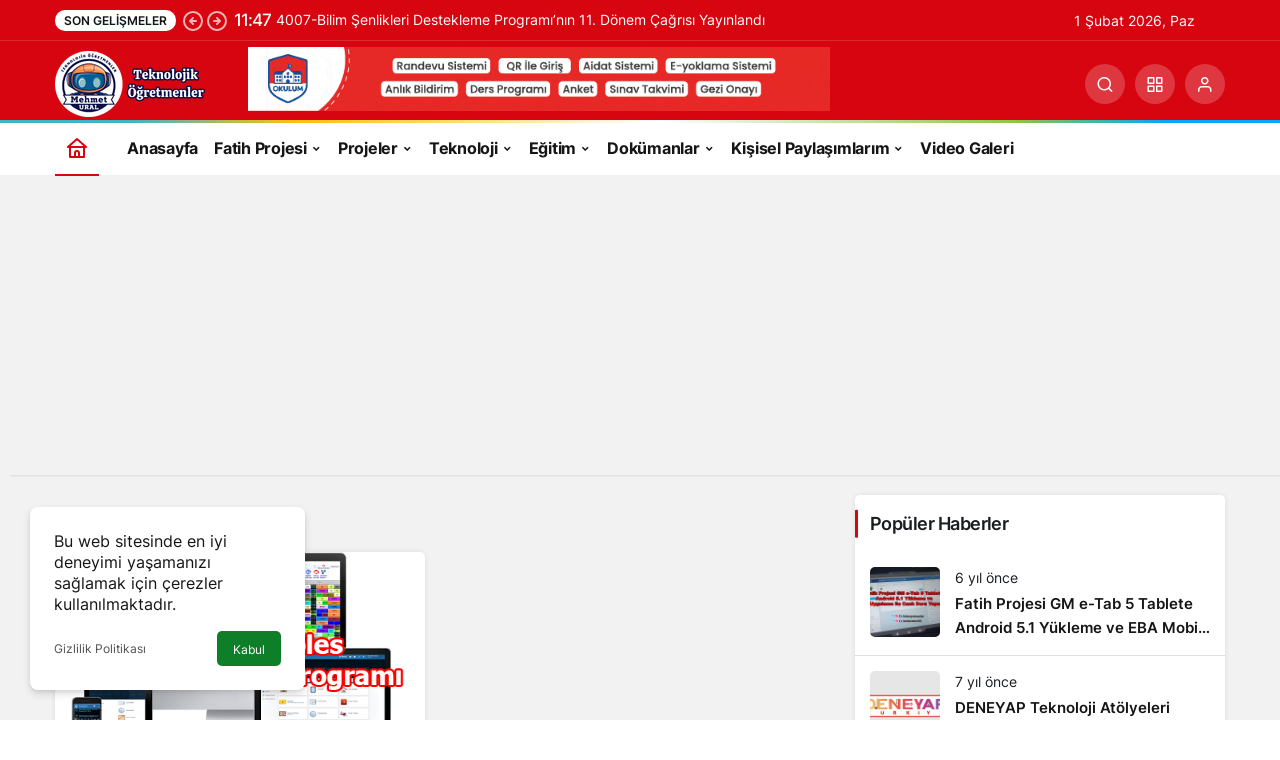

--- FILE ---
content_type: text/html; charset=UTF-8
request_url: https://www.teknolojikogretmenler.com/tag/asc-ders-dagitim-programi/
body_size: 16048
content:
<!doctype html>
<html lang="tr">
<head>
	<meta charset="UTF-8">
	<meta http-equiv="X-UA-Compatible" content="IE=edge">
	<meta name="viewport" content="width=device-width, initial-scale=1, minimum-scale=1">
	<link rel="profile" href="https://gmpg.org/xfn/11">
	<meta name='robots' content='index, follow, max-image-preview:large, max-snippet:-1, max-video-preview:-1' />
<link rel='preload' as='style' href='https://www.teknolojikogretmenler.com/wp-content/themes/kanews/assets/css/theme.min.css' />
<link rel='preload' as='font' href='https://www.teknolojikogretmenler.com/wp-content/themes/kanews/assets/fonts/icomoon.woff' type='font/woff' crossorigin='anonymous' />

	<!-- This site is optimized with the Yoast SEO plugin v26.8 - https://yoast.com/product/yoast-seo-wordpress/ -->
	<title>asc ders dağıtım programı arşivleri - Teknolojik Öğretmenler</title>
	<link rel="canonical" href="https://www.teknolojikogretmenler.com/tag/asc-ders-dagitim-programi/" />
	<meta property="og:locale" content="tr_TR" />
	<meta property="og:type" content="article" />
	<meta property="og:title" content="asc ders dağıtım programı arşivleri - Teknolojik Öğretmenler" />
	<meta property="og:url" content="https://www.teknolojikogretmenler.com/tag/asc-ders-dagitim-programi/" />
	<meta property="og:site_name" content="Teknolojik Öğretmenler" />
	<meta name="twitter:card" content="summary_large_image" />
	<script type="application/ld+json" class="yoast-schema-graph">{"@context":"https://schema.org","@graph":[{"@type":"CollectionPage","@id":"https://www.teknolojikogretmenler.com/tag/asc-ders-dagitim-programi/","url":"https://www.teknolojikogretmenler.com/tag/asc-ders-dagitim-programi/","name":"asc ders dağıtım programı arşivleri - Teknolojik Öğretmenler","isPartOf":{"@id":"https://www.teknolojikogretmenler.com/#website"},"primaryImageOfPage":{"@id":"https://www.teknolojikogretmenler.com/tag/asc-ders-dagitim-programi/#primaryimage"},"image":{"@id":"https://www.teknolojikogretmenler.com/tag/asc-ders-dagitim-programi/#primaryimage"},"thumbnailUrl":"https://www.teknolojikogretmenler.com/wp-content/uploads/2020/09/unnamed.jpg","breadcrumb":{"@id":"https://www.teknolojikogretmenler.com/tag/asc-ders-dagitim-programi/#breadcrumb"},"inLanguage":"tr"},{"@type":"ImageObject","inLanguage":"tr","@id":"https://www.teknolojikogretmenler.com/tag/asc-ders-dagitim-programi/#primaryimage","url":"https://www.teknolojikogretmenler.com/wp-content/uploads/2020/09/unnamed.jpg","contentUrl":"https://www.teknolojikogretmenler.com/wp-content/uploads/2020/09/unnamed.jpg","width":512,"height":306},{"@type":"BreadcrumbList","@id":"https://www.teknolojikogretmenler.com/tag/asc-ders-dagitim-programi/#breadcrumb","itemListElement":[{"@type":"ListItem","position":1,"name":"Anasayfa","item":"https://www.teknolojikogretmenler.com/"},{"@type":"ListItem","position":2,"name":"asc ders dağıtım programı"}]},{"@type":"WebSite","@id":"https://www.teknolojikogretmenler.com/#website","url":"https://www.teknolojikogretmenler.com/","name":"Teknolojik Öğretmenler","description":"Eğitim, Teknoloji, Kodlama, Robotik, Fatih Projesi, Eğitim Teknolojileri","potentialAction":[{"@type":"SearchAction","target":{"@type":"EntryPoint","urlTemplate":"https://www.teknolojikogretmenler.com/?s={search_term_string}"},"query-input":{"@type":"PropertyValueSpecification","valueRequired":true,"valueName":"search_term_string"}}],"inLanguage":"tr"}]}</script>
	<!-- / Yoast SEO plugin. -->


<link rel='dns-prefetch' href='//www.googletagmanager.com' />
<link rel='dns-prefetch' href='//s.gravatar.com' />
<link rel='dns-prefetch' href='//fonts.googleapis.com' />
<link rel='dns-prefetch' href='//fonts.gstatic.com' />
<link rel='dns-prefetch' href='//cdnjs.cloudflare.com' />
<link rel='dns-prefetch' href='//www.google-analytics.com' />
<link rel='dns-prefetch' href='//pagead2.googlesyndication.com' />
<link rel="alternate" type="application/rss+xml" title="Teknolojik Öğretmenler &raquo; akışı" href="https://www.teknolojikogretmenler.com/feed/" />
<link rel="alternate" type="application/rss+xml" title="Teknolojik Öğretmenler &raquo; yorum akışı" href="https://www.teknolojikogretmenler.com/comments/feed/" />
<link rel="alternate" type="application/rss+xml" title="Teknolojik Öğretmenler &raquo; asc ders dağıtım programı etiket akışı" href="https://www.teknolojikogretmenler.com/tag/asc-ders-dagitim-programi/feed/" />
<!-- Kanews: Open Graph Meta -->
<meta property="og:site_name" content="Teknolojik Öğretmenler" />
<meta property="og:type" content="website" />
<meta property="og:url" content="https://www.teknolojikogretmenler.com/" />
<meta property="og:title" content="Teknolojik Öğretmenler - Teknolojik Öğretmenler" />
<meta property="twitter:title" content="Teknolojik Öğretmenler - Teknolojik Öğretmenler" />
<meta property="og:description" content="Eğitim, Teknoloji, Kodlama, Robotik, Fatih Projesi, Eğitim Teknolojileri" />
<meta property="twitter:description" content="Eğitim, Teknoloji, Kodlama, Robotik, Fatih Projesi, Eğitim Teknolojileri" />
<meta name="description" content="Eğitim, Teknoloji, Kodlama, Robotik, Fatih Projesi, Eğitim Teknolojileri" />
<!-- /Kanews: Open Graph Meta -->
<style id='wp-img-auto-sizes-contain-inline-css'>
img:is([sizes=auto i],[sizes^="auto," i]){contain-intrinsic-size:3000px 1500px}
/*# sourceURL=wp-img-auto-sizes-contain-inline-css */
</style>
<link rel='stylesheet' id='wpdm-fonticon-css' href='https://www.teknolojikogretmenler.com/wp-content/plugins/download-manager/assets/wpdm-iconfont/css/wpdm-icons.css' media='all' />
<link rel='stylesheet' id='wpdm-front-css' href='https://www.teknolojikogretmenler.com/wp-content/plugins/download-manager/assets/css/front.min.css' media='all' />
<link rel='stylesheet' id='wpdm-front-dark-css' href='https://www.teknolojikogretmenler.com/wp-content/plugins/download-manager/assets/css/front-dark.min.css' media='all' />
<style id='woocommerce-inline-inline-css'>
.woocommerce form .form-row .required { visibility: visible; }
/*# sourceURL=woocommerce-inline-inline-css */
</style>
<link rel='stylesheet' id='kanews-theme-css' href='https://www.teknolojikogretmenler.com/wp-content/themes/kanews/assets/css/theme.min.css' media='all' />
<style id='kanews-theme-inline-css'>
.dark-mode .site-header-logo img{content:url(https://www.teknolojikogretmenler.com/wp-content/uploads/2025/01/Mehmet-URAL-3.png);width:150px}@media (min-width:992px){.kanews-post-headline{}}
/*# sourceURL=kanews-theme-inline-css */
</style>
<link rel='stylesheet' id='kanews-dark-theme-css' href='https://www.teknolojikogretmenler.com/wp-content/themes/kanews/assets/css/dark.min.css' media='all' />
<script src="https://www.teknolojikogretmenler.com/wp-includes/js/jquery/jquery.min.js" id="jquery-core-js"></script>
<script src="https://www.teknolojikogretmenler.com/wp-includes/js/jquery/jquery-migrate.min.js" id="jquery-migrate-js"></script>
<script src="https://www.teknolojikogretmenler.com/wp-content/plugins/download-manager/assets/js/wpdm.min.js" id="wpdm-frontend-js-js"></script>
<script id="wpdm-frontjs-js-extra">
var wpdm_url = {"home":"https://www.teknolojikogretmenler.com/","site":"https://www.teknolojikogretmenler.com/","ajax":"https://www.teknolojikogretmenler.com/wp-admin/admin-ajax.php"};
var wpdm_js = {"spinner":"\u003Ci class=\"wpdm-icon wpdm-sun wpdm-spin\"\u003E\u003C/i\u003E","client_id":"ade5a2a3855a26b47206a42690ceb443"};
var wpdm_strings = {"pass_var":"Password Verified!","pass_var_q":"Please click following button to start download.","start_dl":"Start Download"};
//# sourceURL=wpdm-frontjs-js-extra
</script>
<script src="https://www.teknolojikogretmenler.com/wp-content/plugins/download-manager/assets/js/front.min.js" id="wpdm-frontjs-js"></script>

<!-- Site Kit tarafından eklenen Google etiketi (gtag.js) snippet&#039;i -->
<!-- Google Analytics snippet added by Site Kit -->
<script src="https://www.googletagmanager.com/gtag/js?id=G-RFG87X50KK" id="google_gtagjs-js" async></script>
<script id="google_gtagjs-js-after">
window.dataLayer = window.dataLayer || [];function gtag(){dataLayer.push(arguments);}
gtag("set","linker",{"domains":["www.teknolojikogretmenler.com"]});
gtag("js", new Date());
gtag("set", "developer_id.dZTNiMT", true);
gtag("config", "G-RFG87X50KK");
//# sourceURL=google_gtagjs-js-after
</script>
<link rel="https://api.w.org/" href="https://www.teknolojikogretmenler.com/wp-json/" /><link rel="alternate" title="JSON" type="application/json" href="https://www.teknolojikogretmenler.com/wp-json/wp/v2/tags/1503" /><meta name="generator" content="Site Kit by Google 1.171.0" /><!-- Kanews: Schema Meta -->
<script id="kanews-theme-schema" type="application/ld+json">
{"@context": "https://schema.org","@graph": [{"@type":"Organization","@id":"https:\/\/www.teknolojikogretmenler.com\/#organization","url":"https:\/\/www.teknolojikogretmenler.com\/","name":"Teknolojik \u00d6\u011fretmenler","logo":{"@type":"ImageObject","url":"https:\/\/www.teknolojikogretmenler.com\/wp-content\/uploads\/2025\/01\/Mehmet-URAL-3.png","width":"150","height":"66"}},{"@type":"WebSite","@id":"https:\/\/www.teknolojikogretmenler.com\/#website","url":"https:\/\/www.teknolojikogretmenler.com","name":"Teknolojik \u00d6\u011fretmenler","description":"E\u011fitim, Teknoloji, Kodlama, Robotik, Fatih Projesi, E\u011fitim Teknolojileri","publisher":{"@id":"https:\/\/www.teknolojikogretmenler.com\/#organization"},"inLanguage":"tr","potentialAction":{"@type":"SearchAction","target":"https:\/\/www.teknolojikogretmenler.com\/?s={search_term_string}","query-input":"required name=search_term_string"}},{"@type":"CollectionPage","@id":"https:\/\/www.teknolojikogretmenler.com\/tag\/asc-ders-dagitim-programi\/#webpage","url":"https:\/\/www.teknolojikogretmenler.com\/tag\/asc-ders-dagitim-programi\/","inLanguage":"tr","name":"asc ders da\u011f\u0131t\u0131m program\u0131 - Teknolojik \u00d6\u011fretmenler","isPartOf":{"@id":"https:\/\/www.teknolojikogretmenler.com\/#website"}},{"@type":"ItemList","itemListElement":[{"type":"ListItem","position":1,"url":"https:\/\/www.teknolojikogretmenler.com\/asc-timetables-ders-planlama-programi\/"}],"mainEntityOfPage":{"@id":"https:\/\/www.teknolojikogretmenler.com\/tag\/asc-ders-dagitim-programi\/#webpage"}}]}
</script>
<!-- /Kanews: Schema Meta -->
	<noscript><style>.woocommerce-product-gallery{ opacity: 1 !important; }</style></noscript>
	
<!-- Site Kit tarafından eklenen Google AdSense meta etiketleri -->
<meta name="google-adsense-platform-account" content="ca-host-pub-2644536267352236">
<meta name="google-adsense-platform-domain" content="sitekit.withgoogle.com">
<!-- Site Kit tarafından eklenen Google AdSense meta etiketlerine son verin -->

<!-- Google AdSense snippet added by Site Kit -->
<script async src="https://pagead2.googlesyndication.com/pagead/js/adsbygoogle.js?client=ca-pub-8471983562498132&amp;host=ca-host-pub-2644536267352236" crossorigin="anonymous"></script>

<!-- End Google AdSense snippet added by Site Kit -->
<style class='wp-fonts-local'>
@font-face{font-family:Inter;font-style:normal;font-weight:300 900;font-display:fallback;src:url('https://www.teknolojikogretmenler.com/wp-content/plugins/woocommerce/assets/fonts/Inter-VariableFont_slnt,wght.woff2') format('woff2');font-stretch:normal;}
@font-face{font-family:Cardo;font-style:normal;font-weight:400;font-display:fallback;src:url('https://www.teknolojikogretmenler.com/wp-content/plugins/woocommerce/assets/fonts/cardo_normal_400.woff2') format('woff2');}
</style>
<link rel="icon" href="https://www.teknolojikogretmenler.com/wp-content/uploads/2020/04/cropped-looooootertogo-kopya-32x32.png" sizes="32x32" />
<link rel="icon" href="https://www.teknolojikogretmenler.com/wp-content/uploads/2020/04/cropped-looooootertogo-kopya-192x192.png" sizes="192x192" />
<link rel="apple-touch-icon" href="https://www.teknolojikogretmenler.com/wp-content/uploads/2020/04/cropped-looooootertogo-kopya-180x180.png" />
<meta name="msapplication-TileImage" content="https://www.teknolojikogretmenler.com/wp-content/uploads/2020/04/cropped-looooootertogo-kopya-270x270.png" />
<meta name="theme-color" content="#e50914" />
			<meta name="msapplication-navbutton-color" content="#e50914" />
			<meta name="apple-mobile-web-app-status-bar-style" content="#e50914" /><meta name="generator" content="WordPress Download Manager 3.3.46" />
                <style>
        /* WPDM Link Template Styles */        </style>
                <style>

            :root {
                --color-primary: #4a8eff;
                --color-primary-rgb: 74, 142, 255;
                --color-primary-hover: #5998ff;
                --color-primary-active: #3281ff;
                --clr-sec: #6c757d;
                --clr-sec-rgb: 108, 117, 125;
                --clr-sec-hover: #6c757d;
                --clr-sec-active: #6c757d;
                --color-secondary: #6c757d;
                --color-secondary-rgb: 108, 117, 125;
                --color-secondary-hover: #6c757d;
                --color-secondary-active: #6c757d;
                --color-success: #018e11;
                --color-success-rgb: 1, 142, 17;
                --color-success-hover: #0aad01;
                --color-success-active: #0c8c01;
                --color-info: #2CA8FF;
                --color-info-rgb: 44, 168, 255;
                --color-info-hover: #2CA8FF;
                --color-info-active: #2CA8FF;
                --color-warning: #FFB236;
                --color-warning-rgb: 255, 178, 54;
                --color-warning-hover: #FFB236;
                --color-warning-active: #FFB236;
                --color-danger: #ff5062;
                --color-danger-rgb: 255, 80, 98;
                --color-danger-hover: #ff5062;
                --color-danger-active: #ff5062;
                --color-green: #30b570;
                --color-blue: #0073ff;
                --color-purple: #8557D3;
                --color-red: #ff5062;
                --color-muted: rgba(69, 89, 122, 0.6);
                --wpdm-font: "Sen", -apple-system, BlinkMacSystemFont, "Segoe UI", Roboto, Helvetica, Arial, sans-serif, "Apple Color Emoji", "Segoe UI Emoji", "Segoe UI Symbol";
            }

            .wpdm-download-link.btn.btn-primary {
                border-radius: 4px;
            }


        </style>
        <link rel='stylesheet' id='wc-blocks-style-css' href='https://www.teknolojikogretmenler.com/wp-content/plugins/woocommerce/assets/client/blocks/wc-blocks.css' media='all' />
<style id='global-styles-inline-css'>
:root{--wp--preset--aspect-ratio--square: 1;--wp--preset--aspect-ratio--4-3: 4/3;--wp--preset--aspect-ratio--3-4: 3/4;--wp--preset--aspect-ratio--3-2: 3/2;--wp--preset--aspect-ratio--2-3: 2/3;--wp--preset--aspect-ratio--16-9: 16/9;--wp--preset--aspect-ratio--9-16: 9/16;--wp--preset--color--black: #000000;--wp--preset--color--cyan-bluish-gray: #abb8c3;--wp--preset--color--white: #ffffff;--wp--preset--color--pale-pink: #f78da7;--wp--preset--color--vivid-red: #cf2e2e;--wp--preset--color--luminous-vivid-orange: #ff6900;--wp--preset--color--luminous-vivid-amber: #fcb900;--wp--preset--color--light-green-cyan: #7bdcb5;--wp--preset--color--vivid-green-cyan: #00d084;--wp--preset--color--pale-cyan-blue: #8ed1fc;--wp--preset--color--vivid-cyan-blue: #0693e3;--wp--preset--color--vivid-purple: #9b51e0;--wp--preset--gradient--vivid-cyan-blue-to-vivid-purple: linear-gradient(135deg,rgb(6,147,227) 0%,rgb(155,81,224) 100%);--wp--preset--gradient--light-green-cyan-to-vivid-green-cyan: linear-gradient(135deg,rgb(122,220,180) 0%,rgb(0,208,130) 100%);--wp--preset--gradient--luminous-vivid-amber-to-luminous-vivid-orange: linear-gradient(135deg,rgb(252,185,0) 0%,rgb(255,105,0) 100%);--wp--preset--gradient--luminous-vivid-orange-to-vivid-red: linear-gradient(135deg,rgb(255,105,0) 0%,rgb(207,46,46) 100%);--wp--preset--gradient--very-light-gray-to-cyan-bluish-gray: linear-gradient(135deg,rgb(238,238,238) 0%,rgb(169,184,195) 100%);--wp--preset--gradient--cool-to-warm-spectrum: linear-gradient(135deg,rgb(74,234,220) 0%,rgb(151,120,209) 20%,rgb(207,42,186) 40%,rgb(238,44,130) 60%,rgb(251,105,98) 80%,rgb(254,248,76) 100%);--wp--preset--gradient--blush-light-purple: linear-gradient(135deg,rgb(255,206,236) 0%,rgb(152,150,240) 100%);--wp--preset--gradient--blush-bordeaux: linear-gradient(135deg,rgb(254,205,165) 0%,rgb(254,45,45) 50%,rgb(107,0,62) 100%);--wp--preset--gradient--luminous-dusk: linear-gradient(135deg,rgb(255,203,112) 0%,rgb(199,81,192) 50%,rgb(65,88,208) 100%);--wp--preset--gradient--pale-ocean: linear-gradient(135deg,rgb(255,245,203) 0%,rgb(182,227,212) 50%,rgb(51,167,181) 100%);--wp--preset--gradient--electric-grass: linear-gradient(135deg,rgb(202,248,128) 0%,rgb(113,206,126) 100%);--wp--preset--gradient--midnight: linear-gradient(135deg,rgb(2,3,129) 0%,rgb(40,116,252) 100%);--wp--preset--font-size--small: 13px;--wp--preset--font-size--medium: 20px;--wp--preset--font-size--large: 36px;--wp--preset--font-size--x-large: 42px;--wp--preset--font-family--inter: "Inter", sans-serif;--wp--preset--font-family--cardo: Cardo;--wp--preset--spacing--20: 0.44rem;--wp--preset--spacing--30: 0.67rem;--wp--preset--spacing--40: 1rem;--wp--preset--spacing--50: 1.5rem;--wp--preset--spacing--60: 2.25rem;--wp--preset--spacing--70: 3.38rem;--wp--preset--spacing--80: 5.06rem;--wp--preset--shadow--natural: 6px 6px 9px rgba(0, 0, 0, 0.2);--wp--preset--shadow--deep: 12px 12px 50px rgba(0, 0, 0, 0.4);--wp--preset--shadow--sharp: 6px 6px 0px rgba(0, 0, 0, 0.2);--wp--preset--shadow--outlined: 6px 6px 0px -3px rgb(255, 255, 255), 6px 6px rgb(0, 0, 0);--wp--preset--shadow--crisp: 6px 6px 0px rgb(0, 0, 0);}:where(.is-layout-flex){gap: 0.5em;}:where(.is-layout-grid){gap: 0.5em;}body .is-layout-flex{display: flex;}.is-layout-flex{flex-wrap: wrap;align-items: center;}.is-layout-flex > :is(*, div){margin: 0;}body .is-layout-grid{display: grid;}.is-layout-grid > :is(*, div){margin: 0;}:where(.wp-block-columns.is-layout-flex){gap: 2em;}:where(.wp-block-columns.is-layout-grid){gap: 2em;}:where(.wp-block-post-template.is-layout-flex){gap: 1.25em;}:where(.wp-block-post-template.is-layout-grid){gap: 1.25em;}.has-black-color{color: var(--wp--preset--color--black) !important;}.has-cyan-bluish-gray-color{color: var(--wp--preset--color--cyan-bluish-gray) !important;}.has-white-color{color: var(--wp--preset--color--white) !important;}.has-pale-pink-color{color: var(--wp--preset--color--pale-pink) !important;}.has-vivid-red-color{color: var(--wp--preset--color--vivid-red) !important;}.has-luminous-vivid-orange-color{color: var(--wp--preset--color--luminous-vivid-orange) !important;}.has-luminous-vivid-amber-color{color: var(--wp--preset--color--luminous-vivid-amber) !important;}.has-light-green-cyan-color{color: var(--wp--preset--color--light-green-cyan) !important;}.has-vivid-green-cyan-color{color: var(--wp--preset--color--vivid-green-cyan) !important;}.has-pale-cyan-blue-color{color: var(--wp--preset--color--pale-cyan-blue) !important;}.has-vivid-cyan-blue-color{color: var(--wp--preset--color--vivid-cyan-blue) !important;}.has-vivid-purple-color{color: var(--wp--preset--color--vivid-purple) !important;}.has-black-background-color{background-color: var(--wp--preset--color--black) !important;}.has-cyan-bluish-gray-background-color{background-color: var(--wp--preset--color--cyan-bluish-gray) !important;}.has-white-background-color{background-color: var(--wp--preset--color--white) !important;}.has-pale-pink-background-color{background-color: var(--wp--preset--color--pale-pink) !important;}.has-vivid-red-background-color{background-color: var(--wp--preset--color--vivid-red) !important;}.has-luminous-vivid-orange-background-color{background-color: var(--wp--preset--color--luminous-vivid-orange) !important;}.has-luminous-vivid-amber-background-color{background-color: var(--wp--preset--color--luminous-vivid-amber) !important;}.has-light-green-cyan-background-color{background-color: var(--wp--preset--color--light-green-cyan) !important;}.has-vivid-green-cyan-background-color{background-color: var(--wp--preset--color--vivid-green-cyan) !important;}.has-pale-cyan-blue-background-color{background-color: var(--wp--preset--color--pale-cyan-blue) !important;}.has-vivid-cyan-blue-background-color{background-color: var(--wp--preset--color--vivid-cyan-blue) !important;}.has-vivid-purple-background-color{background-color: var(--wp--preset--color--vivid-purple) !important;}.has-black-border-color{border-color: var(--wp--preset--color--black) !important;}.has-cyan-bluish-gray-border-color{border-color: var(--wp--preset--color--cyan-bluish-gray) !important;}.has-white-border-color{border-color: var(--wp--preset--color--white) !important;}.has-pale-pink-border-color{border-color: var(--wp--preset--color--pale-pink) !important;}.has-vivid-red-border-color{border-color: var(--wp--preset--color--vivid-red) !important;}.has-luminous-vivid-orange-border-color{border-color: var(--wp--preset--color--luminous-vivid-orange) !important;}.has-luminous-vivid-amber-border-color{border-color: var(--wp--preset--color--luminous-vivid-amber) !important;}.has-light-green-cyan-border-color{border-color: var(--wp--preset--color--light-green-cyan) !important;}.has-vivid-green-cyan-border-color{border-color: var(--wp--preset--color--vivid-green-cyan) !important;}.has-pale-cyan-blue-border-color{border-color: var(--wp--preset--color--pale-cyan-blue) !important;}.has-vivid-cyan-blue-border-color{border-color: var(--wp--preset--color--vivid-cyan-blue) !important;}.has-vivid-purple-border-color{border-color: var(--wp--preset--color--vivid-purple) !important;}.has-vivid-cyan-blue-to-vivid-purple-gradient-background{background: var(--wp--preset--gradient--vivid-cyan-blue-to-vivid-purple) !important;}.has-light-green-cyan-to-vivid-green-cyan-gradient-background{background: var(--wp--preset--gradient--light-green-cyan-to-vivid-green-cyan) !important;}.has-luminous-vivid-amber-to-luminous-vivid-orange-gradient-background{background: var(--wp--preset--gradient--luminous-vivid-amber-to-luminous-vivid-orange) !important;}.has-luminous-vivid-orange-to-vivid-red-gradient-background{background: var(--wp--preset--gradient--luminous-vivid-orange-to-vivid-red) !important;}.has-very-light-gray-to-cyan-bluish-gray-gradient-background{background: var(--wp--preset--gradient--very-light-gray-to-cyan-bluish-gray) !important;}.has-cool-to-warm-spectrum-gradient-background{background: var(--wp--preset--gradient--cool-to-warm-spectrum) !important;}.has-blush-light-purple-gradient-background{background: var(--wp--preset--gradient--blush-light-purple) !important;}.has-blush-bordeaux-gradient-background{background: var(--wp--preset--gradient--blush-bordeaux) !important;}.has-luminous-dusk-gradient-background{background: var(--wp--preset--gradient--luminous-dusk) !important;}.has-pale-ocean-gradient-background{background: var(--wp--preset--gradient--pale-ocean) !important;}.has-electric-grass-gradient-background{background: var(--wp--preset--gradient--electric-grass) !important;}.has-midnight-gradient-background{background: var(--wp--preset--gradient--midnight) !important;}.has-small-font-size{font-size: var(--wp--preset--font-size--small) !important;}.has-medium-font-size{font-size: var(--wp--preset--font-size--medium) !important;}.has-large-font-size{font-size: var(--wp--preset--font-size--large) !important;}.has-x-large-font-size{font-size: var(--wp--preset--font-size--x-large) !important;}
/*# sourceURL=global-styles-inline-css */
</style>
</head>

<body class="archive tag tag-asc-ders-dagitim-programi tag-1503 wp-theme-kanews theme-kanews woocommerce-no-js by-kanthemes header-line back-to-top-active">
		<div id="page" class="site-wrapper">
		
			<div class="site-head site-head-1">
    <header id="header" class="site-header">
    <div class="site-header-wrapper header-skin-dark">
                <div class="site-subheader hidden-mobile">
    <div class="container">
      <div class="row site-row align-items-center justify-content-between">
        <div class="col">
          <div class="site-subheader-left d-flex flex-wrap no-gutters align-items-center">
            <div class="kanews-ticker-wrapper col pr-0"><div class="row no-gutters"><div class="col-auto"><div class="kanews-ticker-heading"><span>Son Gelişmeler</span></div></div><div class="kanews-ticker-control col-auto"><button class="kanews-ticker-prev" aria-label="Önceki"><svg width="24" height="24" xmlns="http://www.w3.org/2000/svg" viewBox="0 0 24 24" id="arrow-circle-left"><path fill="currentColor" d="M8.29,11.29a1,1,0,0,0-.21.33,1,1,0,0,0,0,.76,1,1,0,0,0,.21.33l3,3a1,1,0,0,0,1.42-1.42L11.41,13H15a1,1,0,0,0,0-2H11.41l1.3-1.29a1,1,0,0,0,0-1.42,1,1,0,0,0-1.42,0ZM2,12A10,10,0,1,0,12,2,10,10,0,0,0,2,12Zm18,0a8,8,0,1,1-8-8A8,8,0,0,1,20,12Z"></path></svg></button><button aria-label="Sonraki" class="kanews-ticker-next"><svg width="24" height="24" xmlns="http://www.w3.org/2000/svg" viewBox="0 0 24 24" id="arrow-circle-right"><path fill="currentColor" d="M15.71,12.71a1,1,0,0,0,.21-.33,1,1,0,0,0,0-.76,1,1,0,0,0-.21-.33l-3-3a1,1,0,0,0-1.42,1.42L12.59,11H9a1,1,0,0,0,0,2h3.59l-1.3,1.29a1,1,0,0,0,0,1.42,1,1,0,0,0,1.42,0ZM22,12A10,10,0,1,0,12,22,10,10,0,0,0,22,12ZM4,12a8,8,0,1,1,8,8A8,8,0,0,1,4,12Z"></path></svg></button></div><div class="kanews-ticker col"><ul class="kanews-ticker-slider"><li><a href="https://www.teknolojikogretmenler.com/4007-bilim-senlikleri-destekleme-programinin-11-donem-cagrisi-yayinlandi/"><span class="kanews-ticker-date hidden-mobile">11:47 </span> <div class="kanews-ticker-title truncate truncate-1">4007-Bilim Şenlikleri Destekleme Programı’nın 11. Dönem Çağrısı Yayınlandı</div></a></li><li><a href="https://www.teknolojikogretmenler.com/meb-ebys-e-imza-ile-giris-ve-imzalama-sorunlari-cozumu/"><span class="kanews-ticker-date hidden-mobile">22:13 </span> <div class="kanews-ticker-title truncate truncate-1">MEB EBYS E-İmza İle Giriş ve İmzalama Sorunları Çözümü</div></a></li><li><a href="https://www.teknolojikogretmenler.com/gamma-yapay-zeka-destekli-sunum-hazirlama-araci-incelemesi-gamma-app/"><span class="kanews-ticker-date hidden-mobile">23:11 </span> <div class="kanews-ticker-title truncate truncate-1">Gamma: Yapay Zeka Destekli Sunum Hazırlama Aracı İncelemesi (#gamma.app)</div></a></li><li><a href="https://www.teknolojikogretmenler.com/18-uluslararasi-meb-robot-yarismasi-yesil-vatan-mavi-gelecek-temasiyla-gerceklestirilecek/"><span class="kanews-ticker-date hidden-mobile">11:15 </span> <div class="kanews-ticker-title truncate truncate-1">18. Uluslararası MEB Robot Yarışması, “Yeşil Vatan, Mavi Gelecek” Temasıyla Gerçekleştirilecek</div></a></li><li><a href="https://www.teknolojikogretmenler.com/2026-yili-bt-laboratuvari-kurulum-talepleri-basvurulari-basladi/"><span class="kanews-ticker-date hidden-mobile">20:46 </span> <div class="kanews-ticker-title truncate truncate-1">2026 Yılı BT Laboratuvarı Kurulum Talepleri Başvuruları Başladı</div></a></li></ul></div></div></div>		1 Şubat 2026, Paz	          </div>
        </div>
        <div class="col-auto">
          <div class="site-subheader-right d-flex flex-wrap align-items-center">
                      </div>
        </div>
      </div>
    </div>
  </div>
      
      <div class="site-header-top">
        <div class="container">
          <div class="row site-row justify-content-between align-items-center">

            <div class="col-auto">
              <div class="site-header-top-left d-flex align-items-center gap-1">
                <button aria-label="Menü" class="site-mobil-menu-btn hidden-desktop" data-toggle="site-menu-block"><svg class="icon-90deg" width="28" height="28" xmlns="http://www.w3.org/2000/svg" viewBox="0 0 24 24" id="bars"><path fill="currentColor" d="M5,12a1,1,0,0,0-1,1v8a1,1,0,0,0,2,0V13A1,1,0,0,0,5,12ZM10,2A1,1,0,0,0,9,3V21a1,1,0,0,0,2,0V3A1,1,0,0,0,10,2ZM20,16a1,1,0,0,0-1,1v4a1,1,0,0,0,2,0V17A1,1,0,0,0,20,16ZM15,8a1,1,0,0,0-1,1V21a1,1,0,0,0,2,0V9A1,1,0,0,0,15,8Z"></path></svg></button>
                
                <div class="site-header-logo"><a href="https://www.teknolojikogretmenler.com/" title="Teknolojik Öğretmenler"><img class="logo-light" src="https://www.teknolojikogretmenler.com/wp-content/uploads/2025/01/Mehmet-URAL-3.png" srcset="https://www.teknolojikogretmenler.com/wp-content/uploads/2025/01/Mehmet-URAL-3.png 2x, https://www.teknolojikogretmenler.com/wp-content/uploads/2025/01/Mehmet-URAL-3.png 1x" alt="" width="150" height="66" /></a><h1 class="sr-only" hidden>asc ders dağıtım programı Haberleri</h1></div>                              </div>
            </div>

                          <div class="col-auto hidden-mobile">
                <div class="site-header-top-center">
                  <a href="https://ilksms.com/" target="_blank" rel="noopener"><img class="wp-image-13485 alignright" src="https://www.teknolojikogretmenler.com/wp-content/uploads/2025/07/500KB.gif" alt="" width="582" height="64" /></a>                </div>
              </div>
            
            <div class="col-auto col-lg">
              <div class="site-header-top-right">
                                                                  <div id="site-header-search" class="kanews-ajax-search-wrapper "> <button aria-label="Ara" class="header-btn-icon" data-toggle="site-header-search-wrapper"><i class="icon-search"></i></button>
		<div id="site-header-search-wrapper" class="is-hidden"><form role="search" method="get" class="site-header-search-form" action="https://www.teknolojikogretmenler.com/">
		<input class="kanews-ajax-search" type="text" placeholder="Aramak istediğiniz kelimeyi yazın.." value="" name="s" />
		<button aria-label="Ara type="submit"><span class="icon-search icon-2x"></span></button><p>Aradığınız kelimeyi yazın ve entera basın, kapatmak için esc butonuna tıklayın.</p>
		<div id="kanews-loader"></div></form><div class="kanews-popup-close-btn search-close-btn"><i class="icon-close"></i></div></div></div>                                <div class="site-header-action "><button role="button" aria-expanded="false" data-toggle="site-header-action-content" aria-label="Servisler" class="header-btn-icon"><i aria-hidden="true" class="icon-grid"></i></button><div id="site-header-action-content"><div class="site-header-action-wrapper kanews-scroll site-header-action-style2"><button data-toggle="site-header-action-content" aria-label="Kapat"><i class="icon-close"></i></button><div class="site-header-action-btn-group"><div class="onjkln2">Hızlı Erişim</div><a href="https://yegitek.meb.gov.tr"  target="_blank" class="site-header-action-btn"><div class="site-header-action-btn-wrapper" ><div class="site-header-action-icon bg-primary" ><i class="icon-grid"></i></div><div class="site-header-action-content"><div class="site-header-action-name">YEĞİTEK</div><div class="site-header-action-desc truncate truncate-2">YEĞİTEK</div></div></div></a></div></div></div></div>                <button data-toggle="kanews-modal-login" aria-label="Giriş Yap" class="header-btn-icon"><i class="icon-user"></i></button>                              </div>
            </div>

          </div>
        </div>
      </div>
    </div>

      </header>

  <nav id="navbar" class="site-navbar hidden-mobile navbar-skin-light">
    <div class="site-navbar-wrapper site-navbar-wrapper-fixed">
      <div class="container">
        <div class="navbar-row">
                      <div class="col-auto no-gutter">
              <ul class="site-navbar-nav">
                <li class="current-menu-item home-btn"><a aria-label="Ana sayfa" href="https://www.teknolojikogretmenler.com/"><svg width="24" height="24" xmlns="http://www.w3.org/2000/svg" viewBox="0 0 24 24" id="home"><path fill="currentColor" d="M21.66,10.25l-9-8a1,1,0,0,0-1.32,0l-9,8a1,1,0,0,0-.27,1.11A1,1,0,0,0,3,12H4v9a1,1,0,0,0,1,1H19a1,1,0,0,0,1-1V12h1a1,1,0,0,0,.93-.64A1,1,0,0,0,21.66,10.25ZM13,20H11V17a1,1,0,0,1,2,0Zm5,0H15V17a3,3,0,0,0-6,0v3H6V12H18ZM5.63,10,12,4.34,18.37,10Z"></path></svg></a></li>
              </ul>
            </div>
                    <ul id="menu-ana-menu" class="site-navbar-nav"><li id="menu-item-18" class="ev menu-item menu-item-type-custom menu-item-object-custom menu-item-home menu-item-18"><a href="http://www.teknolojikogretmenler.com"><span>Anasayfa</span></a></li>
<li id="menu-item-11346" class="menu-item menu-item-type-taxonomy menu-item-object-category menu-item-has-children menu-item-11346"><a href="https://www.teknolojikogretmenler.com/category/fatihprojesi/"><span>Fatih Projesi</span></a>
<ul class="sub-menu">
	<li id="menu-item-12808" class="menu-item menu-item-type-taxonomy menu-item-object-category menu-item-has-children menu-item-12808"><a href="https://www.teknolojikogretmenler.com/category/fatihprojesi/etkilesimli-tahta-imajlari/"><span>Etkileşimli Tahta İmajları</span></a>
	<ul class="sub-menu">
		<li id="menu-item-11479" class="menu-item menu-item-type-taxonomy menu-item-object-category menu-item-11479"><a href="https://www.teknolojikogretmenler.com/category/fatihprojesi/etkilesimli-tahta-imajlari/faz-1-etkilesimli-tahta-imajlari/"><span>Faz 1 ET İmajları</span></a></li>
		<li id="menu-item-11480" class="menu-item menu-item-type-taxonomy menu-item-object-category menu-item-11480"><a href="https://www.teknolojikogretmenler.com/category/fatihprojesi/etkilesimli-tahta-imajlari/faz-2-etkilesimli-tahta-imajlari/"><span>Faz 2 ET İmajları</span></a></li>
		<li id="menu-item-11481" class="menu-item menu-item-type-taxonomy menu-item-object-category menu-item-11481"><a href="https://www.teknolojikogretmenler.com/category/fatihprojesi/etkilesimli-tahta-imajlari/faz-3-etkilesimli-tahta-imajlari/"><span>Faz 3 ET İmajları</span></a></li>
		<li id="menu-item-11511" class="menu-item menu-item-type-taxonomy menu-item-object-category menu-item-11511"><a href="https://www.teknolojikogretmenler.com/category/fatihprojesi/etkilesimli-tahta-imajlari/pardus-etkilesimli-tahta-imajlari/"><span>Pardus ET İmajları</span></a></li>
		<li id="menu-item-11512" class="menu-item menu-item-type-taxonomy menu-item-object-category menu-item-11512"><a href="https://www.teknolojikogretmenler.com/category/fatihprojesi/etkilesimli-tahta-imajlari/windows-etkilesimli-tahta-imajlari/"><span>Windows ET İmajları</span></a></li>
	</ul>
</li>
	<li id="menu-item-12888" class="menu-item menu-item-type-taxonomy menu-item-object-category menu-item-12888"><a href="https://www.teknolojikogretmenler.com/category/fatihprojesi/bt-sinifi-ve-bilgisayar-imajlari/"><span>BT Sınıfı ve Bilgisayar İmajları</span></a></li>
	<li id="menu-item-11503" class="menu-item menu-item-type-taxonomy menu-item-object-category menu-item-11503"><a href="https://www.teknolojikogretmenler.com/category/fatihprojesi/etkilesimli-tahta-imajlari/etkilesimli-tahta-yardimci-programlar/"><span>ET Yardımcı Programlar</span></a></li>
	<li id="menu-item-11493" class="menu-item menu-item-type-taxonomy menu-item-object-category menu-item-11493"><a href="https://www.teknolojikogretmenler.com/category/fatihprojesi/egitim-bilisim-agi-eba/"><span>Eğitim Bilişim Ağı (EBA)</span></a></li>
	<li id="menu-item-12839" class="menu-item menu-item-type-taxonomy menu-item-object-category menu-item-12839"><a href="https://www.teknolojikogretmenler.com/category/fatihprojesi/ogretmen-bilisim-agi-oba/"><span>Öğretmen Bilişim Ağı (ÖBA)</span></a></li>
	<li id="menu-item-11494" class="menu-item menu-item-type-taxonomy menu-item-object-category menu-item-11494"><a href="https://www.teknolojikogretmenler.com/category/fatihprojesi/fatihprojesi-dokumanlar/"><span>Fatih Projesi Dokümanları</span></a></li>
	<li id="menu-item-11495" class="menu-item menu-item-type-taxonomy menu-item-object-category menu-item-11495"><a href="https://www.teknolojikogretmenler.com/category/fatihprojesi/fatih-projesi-donanimlari/"><span>Fatih Projesi Donanımları</span></a></li>
	<li id="menu-item-11496" class="menu-item menu-item-type-taxonomy menu-item-object-category menu-item-11496"><a href="https://www.teknolojikogretmenler.com/category/fatihprojesi/fatih-projesi-haberleri/"><span>Fatih Projesi Haberleri</span></a></li>
	<li id="menu-item-11509" class="menu-item menu-item-type-taxonomy menu-item-object-category menu-item-11509"><a href="https://www.teknolojikogretmenler.com/category/fatihprojesi/sorunlar-ve-cozum-yollari/"><span>Sorunlar ve Çözüm Yolları</span></a></li>
	<li id="menu-item-11492" class="menu-item menu-item-type-taxonomy menu-item-object-category menu-item-11492"><a href="https://www.teknolojikogretmenler.com/category/fatihprojesi/bt-ve-internetin-bilincli-ve-guvenli-kullanimi/"><span>BT ve İnternetin Bilinçli ve Güvenli Kullanımı</span></a></li>
	<li id="menu-item-11510" class="menu-item menu-item-type-taxonomy menu-item-object-category menu-item-11510"><a href="https://www.teknolojikogretmenler.com/category/fatihprojesi/tablet-bilgisayarlar/"><span>Tablet Bilgisayarlar</span></a></li>
	<li id="menu-item-11508" class="menu-item menu-item-type-taxonomy menu-item-object-category menu-item-11508"><a href="https://www.teknolojikogretmenler.com/category/fatihprojesi/hizmetici-egitimler/"><span>Hizmetiçi Eğitimler</span></a></li>
</ul>
</li>
<li id="menu-item-12809" class="menu-item menu-item-type-taxonomy menu-item-object-category menu-item-has-children menu-item-12809"><a href="https://www.teknolojikogretmenler.com/category/projeler/"><span>Projeler</span></a>
<ul class="sub-menu">
	<li id="menu-item-12825" class="menu-item menu-item-type-taxonomy menu-item-object-category menu-item-has-children menu-item-12825"><a href="https://www.teknolojikogretmenler.com/category/tubitak-projeleri/"><span>Tübitak Projeleri</span></a>
	<ul class="sub-menu">
		<li id="menu-item-12816" class="menu-item menu-item-type-taxonomy menu-item-object-category menu-item-has-children menu-item-12816"><a href="https://www.teknolojikogretmenler.com/category/tubitak-projeleri/tubitak-4006-projeleri/"><span>TÜBİTAK 4006 Projeleri</span></a>
		<ul class="sub-menu">
			<li id="menu-item-12817" class="menu-item menu-item-type-taxonomy menu-item-object-category menu-item-12817"><a href="https://www.teknolojikogretmenler.com/category/tubitak-projeleri/tubitak-4006-projeleri/tubitak-4006-bilisim-teknolojileri-proje-ornekleri/"><span>TÜBİTAK 4006 Bilişim Teknolojileri Proje Örnekleri</span></a></li>
			<li id="menu-item-12818" class="menu-item menu-item-type-taxonomy menu-item-object-category menu-item-12818"><a href="https://www.teknolojikogretmenler.com/category/tubitak-projeleri/tubitak-4006-projeleri/tubitak-4006-biyocesitlilik-proje-ornekleri/"><span>TÜBİTAK 4006 Biyoçeşitlilik Proje Örnekleri</span></a></li>
			<li id="menu-item-12819" class="menu-item menu-item-type-taxonomy menu-item-object-category menu-item-12819"><a href="https://www.teknolojikogretmenler.com/category/tubitak-projeleri/tubitak-4006-projeleri/tubitak-4006-proje-ornekleri/"><span>TÜBİTAK 4006 Değerler Eğitimi Proje Örnekleri</span></a></li>
			<li id="menu-item-12820" class="menu-item menu-item-type-taxonomy menu-item-object-category menu-item-12820"><a href="https://www.teknolojikogretmenler.com/category/tubitak-projeleri/tubitak-4006-projeleri/tubitak-4006-dil-ve-edebiyat-proje-ornegi/"><span>TÜBİTAK 4006 Dil ve Edebiyat Proje Örnekleri</span></a></li>
			<li id="menu-item-12821" class="menu-item menu-item-type-taxonomy menu-item-object-category menu-item-12821"><a href="https://www.teknolojikogretmenler.com/category/tubitak-projeleri/tubitak-4006-projeleri/tubitak-4006-gorsel-ve-isitsel-sanatlar-proje-ornekleri/"><span>TÜBİTAK 4006 Görsel ve İşitsel Sanatlar Proje Örnekleri</span></a></li>
			<li id="menu-item-12822" class="menu-item menu-item-type-taxonomy menu-item-object-category menu-item-12822"><a href="https://www.teknolojikogretmenler.com/category/tubitak-projeleri/tubitak-4006-projeleri/tubitak-4006-ingilizce-proje-ornekleri/"><span>TÜBİTAK 4006 İngilizce Proje Örnekleri</span></a></li>
			<li id="menu-item-12823" class="menu-item menu-item-type-taxonomy menu-item-object-category menu-item-12823"><a href="https://www.teknolojikogretmenler.com/category/tubitak-projeleri/tubitak-4006-projeleri/tubitak-4006-kulturel-miras-proje-ornekleri/"><span>TÜBİTAK 4006 Kültürel Miras Proje Örnekleri</span></a></li>
			<li id="menu-item-12824" class="menu-item menu-item-type-taxonomy menu-item-object-category menu-item-12824"><a href="https://www.teknolojikogretmenler.com/category/tubitak-projeleri/tubitak-4006-projeleri/tubitak-4006-matematik-proje-ornekleri/"><span>TÜBİTAK 4006 Matematik Proje Örnekleri</span></a></li>
		</ul>
</li>
		<li id="menu-item-12826" class="menu-item menu-item-type-taxonomy menu-item-object-category menu-item-12826"><a href="https://www.teknolojikogretmenler.com/category/tubitak-projeleri/tubitak-arastirma-projeleri/"><span>TÜBİTAK Araştırma Projeleri</span></a></li>
		<li id="menu-item-12815" class="menu-item menu-item-type-taxonomy menu-item-object-category menu-item-12815"><a href="https://www.teknolojikogretmenler.com/category/tubitak-projeleri/tubitak-4004-4005-4007-projeleri/"><span>TÜBİTAK 4004-4005-4007 Projeleri</span></a></li>
	</ul>
</li>
	<li id="menu-item-12810" class="menu-item menu-item-type-taxonomy menu-item-object-category menu-item-12810"><a href="https://www.teknolojikogretmenler.com/category/projeler/mebprojeleri/"><span>MEB Projeleri</span></a></li>
	<li id="menu-item-12811" class="menu-item menu-item-type-taxonomy menu-item-object-category menu-item-12811"><a href="https://www.teknolojikogretmenler.com/category/projeler/ogretmen-egitimi-dijital-ekosistemi-projesi/"><span>Öğretmen Eğitimi Dijital Ekosistemi Projesi</span></a></li>
	<li id="menu-item-12812" class="menu-item menu-item-type-taxonomy menu-item-object-category menu-item-12812"><a href="https://www.teknolojikogretmenler.com/category/projeler/scientix-stem-egitimi/"><span>Scientix &#8211; Stem Eğitimi</span></a></li>
	<li id="menu-item-12813" class="menu-item menu-item-type-taxonomy menu-item-object-category menu-item-12813"><a href="https://www.teknolojikogretmenler.com/category/projeler/erasmus-projeleri/"><span>Erasmus+ Projeleri</span></a></li>
	<li id="menu-item-12814" class="menu-item menu-item-type-taxonomy menu-item-object-category menu-item-12814"><a href="https://www.teknolojikogretmenler.com/category/projeler/etwinning-projeleri/"><span>eTwinning Projeleri</span></a></li>
	<li id="menu-item-12828" class="menu-item menu-item-type-taxonomy menu-item-object-category menu-item-12828"><a href="https://www.teknolojikogretmenler.com/category/bilgisayar-dunyasi/teknofest/"><span>TEKNOFEST</span></a></li>
	<li id="menu-item-13022" class="menu-item menu-item-type-taxonomy menu-item-object-category menu-item-13022"><a href="https://www.teknolojikogretmenler.com/category/projeler/gelecegin-yenilikci-siniflari-fcl/"><span>Geleceğin Yenilikçi Sınıfları (FCL)</span></a></li>
</ul>
</li>
<li id="menu-item-12827" class="menu-item menu-item-type-taxonomy menu-item-object-category menu-item-has-children menu-item-12827"><a href="https://www.teknolojikogretmenler.com/category/teknoloji/"><span>Teknoloji</span></a>
<ul class="sub-menu">
	<li id="menu-item-11347" class="menu-item menu-item-type-taxonomy menu-item-object-category menu-item-has-children menu-item-11347"><a href="https://www.teknolojikogretmenler.com/category/web-2-0-araclari/"><span>Web 2.0 Araçları</span></a>
	<ul class="sub-menu">
		<li id="menu-item-11516" class="menu-item menu-item-type-taxonomy menu-item-object-category menu-item-11516"><a href="https://www.teknolojikogretmenler.com/category/web-2-0-araclari/animasyon/"><span>Animasyon</span></a></li>
		<li id="menu-item-11517" class="menu-item menu-item-type-taxonomy menu-item-object-category menu-item-11517"><a href="https://www.teknolojikogretmenler.com/category/web-2-0-araclari/arttirilmis-gerceklik/"><span>Arttırılmış Gerçeklik</span></a></li>
		<li id="menu-item-11518" class="menu-item menu-item-type-taxonomy menu-item-object-category menu-item-11518"><a href="https://www.teknolojikogretmenler.com/category/web-2-0-araclari/dijital-panolar-kelime-bulutlari/"><span>Dijital Panolar &amp; Kelime Bulutları</span></a></li>
		<li id="menu-item-11519" class="menu-item menu-item-type-taxonomy menu-item-object-category menu-item-11519"><a href="https://www.teknolojikogretmenler.com/category/web-2-0-araclari/infografik-poster-tasarim/"><span>İnfografik &amp; Poster Tasarım</span></a></li>
		<li id="menu-item-11520" class="menu-item menu-item-type-taxonomy menu-item-object-category menu-item-11520"><a href="https://www.teknolojikogretmenler.com/category/web-2-0-araclari/olcme-degerlendirme/"><span>Ölçme Değerlendirme</span></a></li>
		<li id="menu-item-11521" class="menu-item menu-item-type-taxonomy menu-item-object-category menu-item-11521"><a href="https://www.teknolojikogretmenler.com/category/web-2-0-araclari/online-kitap-hazirlama/"><span>Online Kitap Hazırlama</span></a></li>
		<li id="menu-item-11522" class="menu-item menu-item-type-taxonomy menu-item-object-category menu-item-11522"><a href="https://www.teknolojikogretmenler.com/category/web-2-0-araclari/sunum/"><span>Sunum</span></a></li>
		<li id="menu-item-11523" class="menu-item menu-item-type-taxonomy menu-item-object-category menu-item-11523"><a href="https://www.teknolojikogretmenler.com/category/web-2-0-araclari/web-sayfasi-icerik-yonetim-sistemleri/"><span>Web Sayfası &amp; İçerik Yönetim Sistemleri</span></a></li>
		<li id="menu-item-11524" class="menu-item menu-item-type-taxonomy menu-item-object-category menu-item-11524"><a href="https://www.teknolojikogretmenler.com/category/web-2-0-araclari/zihin-haritalari/"><span>Zihin Haritaları</span></a></li>
	</ul>
</li>
	<li id="menu-item-11530" class="menu-item menu-item-type-taxonomy menu-item-object-category menu-item-11530"><a href="https://www.teknolojikogretmenler.com/category/web-3-0-teknolojisi/web-3-0/"><span>Web 3.0 Araçları</span></a></li>
	<li id="menu-item-11525" class="menu-item menu-item-type-taxonomy menu-item-object-category menu-item-11525"><a href="https://www.teknolojikogretmenler.com/category/web-3-0-teknolojisi/blockchain/"><span>Blockchain</span></a></li>
	<li id="menu-item-11531" class="menu-item menu-item-type-taxonomy menu-item-object-category menu-item-11531"><a href="https://www.teknolojikogretmenler.com/category/web-3-0-teknolojisi/yapay-zeka/"><span>Yapay Zekâ</span></a></li>
	<li id="menu-item-11529" class="menu-item menu-item-type-taxonomy menu-item-object-category menu-item-11529"><a href="https://www.teknolojikogretmenler.com/category/bilgisayar-dunyasi/nesnelerin-interneti/"><span>Nesnelerin İnterneti</span></a></li>
	<li id="menu-item-11527" class="menu-item menu-item-type-taxonomy menu-item-object-category menu-item-11527"><a href="https://www.teknolojikogretmenler.com/category/web-3-0-teknolojisi/metaverse/"><span>Metaverse</span></a></li>
	<li id="menu-item-11528" class="menu-item menu-item-type-taxonomy menu-item-object-category menu-item-11528"><a href="https://www.teknolojikogretmenler.com/category/web-3-0-teknolojisi/nft/"><span>NFT</span></a></li>
	<li id="menu-item-11526" class="menu-item menu-item-type-taxonomy menu-item-object-category menu-item-11526"><a href="https://www.teknolojikogretmenler.com/category/web-3-0-teknolojisi/dijital-varlik/"><span>Dijital Varlık</span></a></li>
	<li id="menu-item-12829" class="menu-item menu-item-type-taxonomy menu-item-object-category menu-item-12829"><a href="https://www.teknolojikogretmenler.com/category/bilgisayar-dunyasi/3d-tasarimi-ve-3d-yazicilar/"><span>3D Tasarımı ve 3D Yazıcılar</span></a></li>
	<li id="menu-item-12830" class="menu-item menu-item-type-taxonomy menu-item-object-category menu-item-12830"><a href="https://www.teknolojikogretmenler.com/category/bilgisayar-dunyasi/artirilmis-gerceklik/"><span>Sanal ve Artırılmış Gerçeklik</span></a></li>
	<li id="menu-item-12831" class="menu-item menu-item-type-taxonomy menu-item-object-category menu-item-12831"><a href="https://www.teknolojikogretmenler.com/category/bilgisayar-dunyasi/bilgisayar-kutuphanesi/"><span>Bilgisayar Kütüphanesi</span></a></li>
	<li id="menu-item-12832" class="menu-item menu-item-type-taxonomy menu-item-object-category menu-item-12832"><a href="https://www.teknolojikogretmenler.com/category/bilgisayar-dunyasi/bilgisayar-ve-internet-yardim-merkezi/"><span>Bilgisayar ve İnternet Yardım Merkezi</span></a></li>
	<li id="menu-item-12833" class="menu-item menu-item-type-taxonomy menu-item-object-category menu-item-12833"><a href="https://www.teknolojikogretmenler.com/category/bilgisayar-dunyasi/nesnelerin-interneti/"><span>Nesnelerin İnterneti</span></a></li>
	<li id="menu-item-12834" class="menu-item menu-item-type-taxonomy menu-item-object-category menu-item-12834"><a href="https://www.teknolojikogretmenler.com/category/bilgisayar-dunyasi/pardus-isletim-sistemi/"><span>Pardus İşletim Sistemi</span></a></li>
	<li id="menu-item-12836" class="menu-item menu-item-type-taxonomy menu-item-object-category menu-item-12836"><a href="https://www.teknolojikogretmenler.com/category/bilgisayar-dunyasi/siber-guvenlik/"><span>Siber Güvenlik</span></a></li>
	<li id="menu-item-12837" class="menu-item menu-item-type-taxonomy menu-item-object-category menu-item-12837"><a href="https://www.teknolojikogretmenler.com/category/bilgisayar-dunyasi/sosyal-medya/"><span>Sosyal Medya</span></a></li>
	<li id="menu-item-12838" class="menu-item menu-item-type-taxonomy menu-item-object-category menu-item-12838"><a href="https://www.teknolojikogretmenler.com/category/bilgisayar-dunyasi/yararli-programlar/"><span>Yararlı Programlar</span></a></li>
</ul>
</li>
<li id="menu-item-12840" class="menu-item menu-item-type-taxonomy menu-item-object-category menu-item-has-children menu-item-12840"><a href="https://www.teknolojikogretmenler.com/category/egitim/"><span>Eğitim</span></a>
<ul class="sub-menu">
	<li id="menu-item-12865" class="menu-item menu-item-type-taxonomy menu-item-object-category menu-item-has-children menu-item-12865"><a href="https://www.teknolojikogretmenler.com/category/kodlamaverobotik/"><span>Kodlama Etkinlikleri</span></a>
	<ul class="sub-menu">
		<li id="menu-item-12860" class="menu-item menu-item-type-taxonomy menu-item-object-category menu-item-12860"><a href="https://www.teknolojikogretmenler.com/category/kodlamaverobotik/algoritma/"><span>Algoritma ve Akış Diyagramları</span></a></li>
		<li id="menu-item-12861" class="menu-item menu-item-type-taxonomy menu-item-object-category menu-item-12861"><a href="https://www.teknolojikogretmenler.com/category/kodlamaverobotik/arduino/"><span>Arduino</span></a></li>
		<li id="menu-item-12862" class="menu-item menu-item-type-taxonomy menu-item-object-category menu-item-12862"><a href="https://www.teknolojikogretmenler.com/category/kodlamaverobotik/bilgisayarsiz-kodlama-etkinlikleri/"><span>Bilgisayarsız Kodlama Etkinlikleri</span></a></li>
		<li id="menu-item-12863" class="menu-item menu-item-type-taxonomy menu-item-object-category menu-item-12863"><a href="https://www.teknolojikogretmenler.com/category/kodlamaverobotik/code-org-ile-kodlama/"><span>Code.Org</span></a></li>
		<li id="menu-item-12864" class="menu-item menu-item-type-taxonomy menu-item-object-category menu-item-12864"><a href="https://www.teknolojikogretmenler.com/category/kodlamaverobotik/codeweek/"><span>CodeWeek</span></a></li>
		<li id="menu-item-12872" class="menu-item menu-item-type-taxonomy menu-item-object-category menu-item-12872"><a href="https://www.teknolojikogretmenler.com/category/kodlamaverobotik/mblock/"><span>Mblock</span></a></li>
		<li id="menu-item-12866" class="menu-item menu-item-type-taxonomy menu-item-object-category menu-item-12866"><a href="https://www.teknolojikogretmenler.com/category/kodlamaverobotik/mbot-ile-kodlama/"><span>Mbot</span></a></li>
		<li id="menu-item-12867" class="menu-item menu-item-type-taxonomy menu-item-object-category menu-item-12867"><a href="https://www.teknolojikogretmenler.com/category/kodlamaverobotik/microbit-ile-kodlama/"><span>Micro:bit</span></a></li>
		<li id="menu-item-12868" class="menu-item menu-item-type-taxonomy menu-item-object-category menu-item-12868"><a href="https://www.teknolojikogretmenler.com/category/kodlamaverobotik/mobil-programlama/"><span>Mobil Programlama</span></a></li>
		<li id="menu-item-12869" class="menu-item menu-item-type-taxonomy menu-item-object-category menu-item-12869"><a href="https://www.teknolojikogretmenler.com/category/kodlamaverobotik/python-ile-programlama/"><span>Python</span></a></li>
		<li id="menu-item-12870" class="menu-item menu-item-type-taxonomy menu-item-object-category menu-item-12870"><a href="https://www.teknolojikogretmenler.com/category/kodlamaverobotik/scratch/"><span>Scratch</span></a></li>
		<li id="menu-item-12871" class="menu-item menu-item-type-taxonomy menu-item-object-category menu-item-12871"><a href="https://www.teknolojikogretmenler.com/category/kodlamaverobotik/stm32-karti/"><span>STM32 Kartı</span></a></li>
	</ul>
</li>
	<li id="menu-item-12849" class="menu-item menu-item-type-taxonomy menu-item-object-category menu-item-has-children menu-item-12849"><a href="https://www.teknolojikogretmenler.com/category/egitim/dersler/"><span>Dersler</span></a>
	<ul class="sub-menu">
		<li id="menu-item-12850" class="menu-item menu-item-type-taxonomy menu-item-object-category menu-item-has-children menu-item-12850"><a href="https://www.teknolojikogretmenler.com/category/bty-dersi/"><span>Ortaokul Bilişim Teknolojileri ve Yazılım Dersi</span></a>
		<ul class="sub-menu">
			<li id="menu-item-12851" class="menu-item menu-item-type-taxonomy menu-item-object-category menu-item-12851"><a href="https://www.teknolojikogretmenler.com/category/bty-dersi/5-sinif-bty-ders-icerikleri/"><span>5. Sınıf Bilişim Teknolojileri ve Yazılım Ders İçerikleri</span></a></li>
			<li id="menu-item-12852" class="menu-item menu-item-type-taxonomy menu-item-object-category menu-item-12852"><a href="https://www.teknolojikogretmenler.com/category/bty-dersi/6-sinif-bty-ders-icerikleri/"><span>6. Sınıf Bilişim Teknolojileri ve Yazılım Ders İçerikleri</span></a></li>
			<li id="menu-item-12853" class="menu-item menu-item-type-taxonomy menu-item-object-category menu-item-12853"><a href="https://www.teknolojikogretmenler.com/category/bty-dersi/7-ve-8-sinif-bty-ders-icerikleri/"><span>7. ve 8. Sınıf Bilişim Teknolojileri ve Yazılım Ders İçerikleri</span></a></li>
		</ul>
</li>
		<li id="menu-item-12857" class="menu-item menu-item-type-taxonomy menu-item-object-category menu-item-has-children menu-item-12857"><a href="https://www.teknolojikogretmenler.com/category/bilgisayar-bilimi-dersi/"><span>Lise Bilişim Teknolojileri ve Yazılım Dersi</span></a>
		<ul class="sub-menu">
			<li id="menu-item-12858" class="menu-item menu-item-type-taxonomy menu-item-object-category menu-item-12858"><a href="https://www.teknolojikogretmenler.com/category/bilgisayar-bilimi-dersi/bilgisayar-bilimi-kur-1-ders-icerikleri/"><span>Lise Bilişim Teknolojileri ve Yazılım Kur 1 Ders İçerikleri</span></a></li>
			<li id="menu-item-12859" class="menu-item menu-item-type-taxonomy menu-item-object-category menu-item-12859"><a href="https://www.teknolojikogretmenler.com/category/bilgisayar-bilimi-dersi/bilgisayar-bilimi-kur-2-ders-icerikleri/"><span>Lise Bilişim Teknolojileri ve Yazılım Kur 2 Ders İçerikleri</span></a></li>
		</ul>
</li>
		<li id="menu-item-12854" class="menu-item menu-item-type-taxonomy menu-item-object-category menu-item-12854"><a href="https://www.teknolojikogretmenler.com/category/bty-dersi/dijital-sanatlar-secmeli-dersi/"><span>Dijital Sanatlar Seçmeli Dersi</span></a></li>
		<li id="menu-item-12855" class="menu-item menu-item-type-taxonomy menu-item-object-category menu-item-12855"><a href="https://www.teknolojikogretmenler.com/category/bty-dersi/robotik-kodlama-secmeli-dersi/"><span>Robotik Kodlama Seçmeli Dersi</span></a></li>
		<li id="menu-item-12856" class="menu-item menu-item-type-taxonomy menu-item-object-category menu-item-12856"><a href="https://www.teknolojikogretmenler.com/category/bty-dersi/yapay-zeka-uygulamalari-secmeli-dersi/"><span>Yapay Zeka Uygulamaları Seçmeli Dersi</span></a></li>
	</ul>
</li>
	<li id="menu-item-12841" class="menu-item menu-item-type-taxonomy menu-item-object-category menu-item-12841"><a href="https://www.teknolojikogretmenler.com/category/egitim/ders-kitaplari/"><span>Ders Kitapları</span></a></li>
	<li id="menu-item-12842" class="menu-item menu-item-type-taxonomy menu-item-object-category menu-item-12842"><a href="https://www.teknolojikogretmenler.com/category/egitim/e-kitaplar/"><span>E-Kitaplar</span></a></li>
	<li id="menu-item-12843" class="menu-item menu-item-type-taxonomy menu-item-object-category menu-item-12843"><a href="https://www.teknolojikogretmenler.com/category/egitim/egitim-duyurulari/"><span>Eğitim Duyuruları</span></a></li>
	<li id="menu-item-12844" class="menu-item menu-item-type-taxonomy menu-item-object-category menu-item-12844"><a href="https://www.teknolojikogretmenler.com/category/egitim/egitimteknolojileri/"><span>Eğitim Teknolojileri</span></a></li>
	<li id="menu-item-12845" class="menu-item menu-item-type-taxonomy menu-item-object-category menu-item-12845"><a href="https://www.teknolojikogretmenler.com/category/egitim/egitsel-web-sayfalari/"><span>Eğitsel Web Sayfaları</span></a></li>
	<li id="menu-item-12846" class="menu-item menu-item-type-taxonomy menu-item-object-category menu-item-12846"><a href="https://www.teknolojikogretmenler.com/category/egitim/meb-duyurulari/"><span>MEB Duyuruları</span></a></li>
	<li id="menu-item-12847" class="menu-item menu-item-type-taxonomy menu-item-object-category menu-item-12847"><a href="https://www.teknolojikogretmenler.com/category/egitim/meb-resmi-yazilar/"><span>MEB Resmi Yazılar</span></a></li>
	<li id="menu-item-12848" class="menu-item menu-item-type-taxonomy menu-item-object-category menu-item-12848"><a href="https://www.teknolojikogretmenler.com/category/egitim/ogretmenlik-kariyer-basamaklari/"><span>Öğretmenlik Kariyer Basamakları</span></a></li>
</ul>
</li>
<li id="menu-item-12873" class="menu-item menu-item-type-taxonomy menu-item-object-category menu-item-has-children menu-item-12873"><a href="https://www.teknolojikogretmenler.com/category/dokumanlar/"><span>Dokümanlar</span></a>
<ul class="sub-menu">
	<li id="menu-item-12874" class="menu-item menu-item-type-taxonomy menu-item-object-category menu-item-12874"><a href="https://www.teknolojikogretmenler.com/category/dokumanlar/btr-dokumanlari/"><span>YEĞİTEK Okul Sorumlusu Dokümanları</span></a></li>
	<li id="menu-item-12875" class="menu-item menu-item-type-taxonomy menu-item-object-category menu-item-12875"><a href="https://www.teknolojikogretmenler.com/category/dokumanlar/notlar/"><span>Ders Notları ve Sunular</span></a></li>
	<li id="menu-item-12876" class="menu-item menu-item-type-taxonomy menu-item-object-category menu-item-12876"><a href="https://www.teknolojikogretmenler.com/category/dokumanlar/idari/"><span>İdari Dokümanlar</span></a></li>
	<li id="menu-item-12877" class="menu-item menu-item-type-taxonomy menu-item-object-category menu-item-12877"><a href="https://www.teknolojikogretmenler.com/category/dokumanlar/sinavlar/"><span>Sınavlar</span></a></li>
	<li id="menu-item-12878" class="menu-item menu-item-type-taxonomy menu-item-object-category menu-item-12878"><a href="https://www.teknolojikogretmenler.com/category/dokumanlar/sosyal-kulup-dokumanlari/"><span>Sosyal Kulüp Dokümanları</span></a></li>
	<li id="menu-item-12879" class="menu-item menu-item-type-taxonomy menu-item-object-category menu-item-12879"><a href="https://www.teknolojikogretmenler.com/category/dokumanlar/yillikplanlar/"><span>Yıllık Planlar</span></a></li>
	<li id="menu-item-12880" class="menu-item menu-item-type-taxonomy menu-item-object-category menu-item-12880"><a href="https://www.teknolojikogretmenler.com/category/dokumanlar/zumreler/"><span>Zümreler</span></a></li>
</ul>
</li>
<li id="menu-item-12883" class="menu-item menu-item-type-taxonomy menu-item-object-category menu-item-has-children menu-item-12883"><a href="https://www.teknolojikogretmenler.com/category/kisisel-paylasimlarim/"><span>Kişisel Paylaşımlarım</span></a>
<ul class="sub-menu">
	<li id="menu-item-12881" class="menu-item menu-item-type-taxonomy menu-item-object-category menu-item-12881"><a href="https://www.teknolojikogretmenler.com/category/gundem/"><span>Gündem</span></a></li>
	<li id="menu-item-12884" class="menu-item menu-item-type-taxonomy menu-item-object-category menu-item-12884"><a href="https://www.teknolojikogretmenler.com/category/kisisel-paylasimlarim/kitap-tanitimlarim/"><span>Kitap Tanıtımlarım</span></a></li>
	<li id="menu-item-12886" class="menu-item menu-item-type-taxonomy menu-item-object-category menu-item-12886"><a href="https://www.teknolojikogretmenler.com/category/kisisel-paylasimlarim/tarihi-kisiler/"><span>Tarihi Kişiler</span></a></li>
	<li id="menu-item-12882" class="menu-item menu-item-type-taxonomy menu-item-object-category menu-item-12882"><a href="https://www.teknolojikogretmenler.com/category/kisisel-paylasimlarim/dijital-vatandaslik-sozlugu/"><span>Dijital Vatandaşlık Sözlüğü</span></a></li>
	<li id="menu-item-12885" class="menu-item menu-item-type-taxonomy menu-item-object-category menu-item-12885"><a href="https://www.teknolojikogretmenler.com/category/kisisel-paylasimlarim/mobil-uygulama-tanitimlari/"><span>Mobil Uygulama Tanıtımları</span></a></li>
	<li id="menu-item-12887" class="menu-item menu-item-type-taxonomy menu-item-object-category menu-item-12887"><a href="https://www.teknolojikogretmenler.com/category/kisisel-paylasimlarim/web-sayfasi-tanitimlari/"><span>Web Sayfası Tanıtımları</span></a></li>
</ul>
</li>
<li id="menu-item-11344" class="menu-item menu-item-type-taxonomy menu-item-object-category menu-item-11344"><a href="https://www.teknolojikogretmenler.com/category/video-galeri/"><span>Video Galeri</span></a></li>
</ul>                  </div>
      </div>
    </div>
  </nav>

  
  </div>			
<main id="main" class="site-main">
  <div class="container">
    <div class="row">
    <div class="kanews-widget-area kanews-widgets-content">

        <div class="col-12 col-lg-8">
        <div class="row">
          <div class="col-12"><div class="kanews-posts-style-2 kanews-section kanews-section-flat"><div class="kanews-section-heading "><h4 class="kanews-section-headline"><span>asc ders dağıtım programı</span></h4></div><div class="row" kanews-data-load-more><div class="col-12 col-md-6 toinfinite">
  <div class="kanews-post-item kanews-post-grid-item kanews-post-grid-item-flat">
    <a href="https://www.teknolojikogretmenler.com/asc-timetables-ders-planlama-programi/" class="kanews-post-href" aria-label="aSc Timetables Ders Planlama Programı"></a>
    <button class="kanews-add-bookmark" data-toggle="kanews-modal-login" title="Favorilerime Ekle"></button>    
		<div class="kanews-post-thumb">
															<img width="310" height="185" src="[data-uri]" class="attachment-kanews-post-3 size-kanews-post-3 kanews-lazy wp-post-image" alt="unnamed" decoding="async" fetchpriority="high" data-sizes="auto" data-src="https://www.teknolojikogretmenler.com/wp-content/uploads/2020/09/unnamed.jpg" />					</div>

	    <div class="kanews-post-content">

      <h2 class="kanews-post-headline truncate truncate-3"><a href="https://www.teknolojikogretmenler.com/asc-timetables-ders-planlama-programi/" rel="bookmark">aSc Timetables Ders Planlama Programı</a></h2>      <div class="kanews-post-meta">
      <a class="kanews-category style-2 kanews-category-937" href="https://www.teknolojikogretmenler.com/category/dokumanlar/idari/">İdari Dokümanlar</a>      <span class="kanews-post-date">5 yıl önce</span>      </div>
    </div>
  </div>
</div></div></div></div>        </div>
        </div>
        
<div id="sidebar" class="col-12 col-lg-4 sidebar-right kanews-sticky">
	<div class="row" role="complementary">
					<div class="col-12 "> 
				<div id="kanews_widget_posts_2-2" class="kanews-section kanews_widget_posts_2">
					<div class="kanews-section-heading"><h3 class="kanews-section-headline"><span>Popüler Haberler</span></h3></div>
					          
          <div class="d-flex flex-wrap kanews-scroll no-gutters ">
						
                          <div class="col-12">
                <div class="kanews-post-item kanews-post-small-item post-thumb-left">
									<a href="https://www.teknolojikogretmenler.com/fatih-projesi-gm-e-tab-5-tablete-android-5-1-yukleme-ve-eba-mobil-uygulama-ile-canli-ders-yapma-adimlari/" class="kanews-post-href" aria-label="Fatih Projesi GM e-Tab 5 Tablete Android 5.1 Yükleme ve EBA Mobil Uygulama ile Canlı Ders Yapma Adımları"></a>	
									<button class="kanews-add-bookmark" data-toggle="kanews-modal-login" title="Favorilerime Ekle"></button>																			
		<div class="kanews-post-thumb">
															<img width="150" height="150" src="[data-uri]" class="attachment-thumbnail size-thumbnail kanews-lazy wp-post-image" alt="EV1ILSkXkAMFE4P" decoding="async" data-sizes="auto" data-src="https://www.teknolojikogretmenler.com/wp-content/uploads/2020/04/EV1ILSkXkAMFE4P-150x150.jpg" />					</div>

										                  <div class="kanews-post-content">
                    																					<span class="kanews-post-date">6 yıl önce</span>										                    <h2 class="kanews-post-headline truncate truncate-2"><a href="https://www.teknolojikogretmenler.com/fatih-projesi-gm-e-tab-5-tablete-android-5-1-yukleme-ve-eba-mobil-uygulama-ile-canli-ders-yapma-adimlari/" rel="bookmark">Fatih Projesi GM e-Tab 5 Tablete Android 5.1 Yükleme ve EBA Mobil Uygulama ile Canlı Ders Yapma Adımları</a></h2>										
									</div>
                </div>
              </div>
							                          <div class="col-12">
                <div class="kanews-post-item kanews-post-small-item post-thumb-left">
									<a href="https://www.teknolojikogretmenler.com/deneyap-teknoloji-atolyeleri-secme-sinavi-ornek-sorulari-33-soru/" class="kanews-post-href" aria-label="DENEYAP Teknoloji Atölyeleri Seçme Sınavı Örnek Soruları  ile 2019 Çıkmış Sorular ve Cevapları"></a>	
									<button class="kanews-add-bookmark" data-toggle="kanews-modal-login" title="Favorilerime Ekle"></button>																			
		<div class="kanews-post-thumb">
															<img width="150" height="150" src="[data-uri]" class="attachment-thumbnail size-thumbnail kanews-lazy wp-post-image" alt="deneyaptürkiyelogo-01" decoding="async" data-sizes="auto" data-src="https://www.teknolojikogretmenler.com/wp-content/uploads/2019/02/deneyapturkiyelogo-01-150x150.png" />					</div>

										                  <div class="kanews-post-content">
                    																					<span class="kanews-post-date">7 yıl önce</span>										                    <h2 class="kanews-post-headline truncate truncate-2"><a href="https://www.teknolojikogretmenler.com/deneyap-teknoloji-atolyeleri-secme-sinavi-ornek-sorulari-33-soru/" rel="bookmark">DENEYAP Teknoloji Atölyeleri Seçme Sınavı Örnek Soruları  ile 2019 Çıkmış Sorular ve Cevapları</a></h2>										
									</div>
                </div>
              </div>
							                          <div class="col-12">
                <div class="kanews-post-item kanews-post-small-item post-thumb-left">
									<a href="https://www.teknolojikogretmenler.com/faz-3-etkilesimli-tahtalar-icin-meb-4k-pardus-etap-19-imaji/" class="kanews-post-href" aria-label="Faz-3 Etkileşimli Tahtalar için MEB-4K Pardus ETAP-19 İmajı… [İndirme Linki Güncellenmiştir.]"></a>	
									<button class="kanews-add-bookmark" data-toggle="kanews-modal-login" title="Favorilerime Ekle"></button>																			
		<div class="kanews-post-thumb">
															<img width="150" height="150" src="[data-uri]" class="attachment-thumbnail size-thumbnail kanews-lazy wp-post-image" alt="pardus2" decoding="async" data-sizes="auto" data-src="https://www.teknolojikogretmenler.com/wp-content/uploads/2022/01/pardus2-150x150.png" />					</div>

										                  <div class="kanews-post-content">
                    																					<span class="kanews-post-date">4 yıl önce</span>										                    <h2 class="kanews-post-headline truncate truncate-2"><a href="https://www.teknolojikogretmenler.com/faz-3-etkilesimli-tahtalar-icin-meb-4k-pardus-etap-19-imaji/" rel="bookmark">Faz-3 Etkileşimli Tahtalar için MEB-4K Pardus ETAP-19 İmajı… [İndirme Linki Güncellenmiştir.]</a></h2>										
									</div>
                </div>
              </div>
							                          <div class="col-12">
                <div class="kanews-post-item kanews-post-small-item post-thumb-left">
									<a href="https://www.teknolojikogretmenler.com/eba-canli-ders-sdk-init-failed-14-hatasi-cozumu/" class="kanews-post-href" aria-label="EBA Canlı Ders Sdk init Failed-14 Hatası Çözümü"></a>	
									<button class="kanews-add-bookmark" data-toggle="kanews-modal-login" title="Favorilerime Ekle"></button>																			
		<div class="kanews-post-thumb">
															<img width="150" height="150" src="[data-uri]" class="attachment-thumbnail size-thumbnail kanews-lazy wp-post-image" alt="14sdkinit" decoding="async" data-sizes="auto" data-src="https://www.teknolojikogretmenler.com/wp-content/uploads/2020/04/14sdkinit-150x150.jpg" />					</div>

										                  <div class="kanews-post-content">
                    																					<span class="kanews-post-date">6 yıl önce</span>										                    <h2 class="kanews-post-headline truncate truncate-2"><a href="https://www.teknolojikogretmenler.com/eba-canli-ders-sdk-init-failed-14-hatasi-cozumu/" rel="bookmark">EBA Canlı Ders Sdk init Failed-14 Hatası Çözümü</a></h2>										
									</div>
                </div>
              </div>
							                          <div class="col-12">
                <div class="kanews-post-item kanews-post-small-item post-thumb-left">
									<a href="https://www.teknolojikogretmenler.com/fatih-projesi-1-faz-240-gb-ssd-icin-windows-10-imaji-yeni-ssd-harddiskler-icin/" class="kanews-post-href" aria-label="Fatih Projesi 1. Faz 240 Gb SSD için Windows 10 İmajı"></a>	
									<button class="kanews-add-bookmark" data-toggle="kanews-modal-login" title="Favorilerime Ekle"></button>																			
		<div class="kanews-post-thumb">
															<img width="150" height="150" src="[data-uri]" class="attachment-thumbnail size-thumbnail kanews-lazy wp-post-image" alt="win 10" decoding="async" data-sizes="auto" data-src="https://www.teknolojikogretmenler.com/wp-content/uploads/2019/12/win-10-150x150.jpg" />					</div>

										                  <div class="kanews-post-content">
                    																					<span class="kanews-post-date">6 yıl önce</span>										                    <h2 class="kanews-post-headline truncate truncate-2"><a href="https://www.teknolojikogretmenler.com/fatih-projesi-1-faz-240-gb-ssd-icin-windows-10-imaji-yeni-ssd-harddiskler-icin/" rel="bookmark">Fatih Projesi 1. Faz 240 Gb SSD için Windows 10 İmajı</a></h2>										
									</div>
                </div>
              </div>
							            
						          </div>
        </div>
			</div>
			
						</div>
</div>
        
    </div>
    </div>
  </div>
</main>
<div class="progress-wrap">
      <svg class="progress-circle svg-content" width="100%" height="100%" viewBox="-1 -1 102 102">
      <path d="M50,1 a49,49 0 0,1 0,98 a49,49 0 0,1 0,-98" />
      </svg>
      </div>	<div id="kanews-cookie-box">
		<div class="kanews_cookie-box">
			<div class="kanews-cookie-box">
				<p>Bu web sitesinde en iyi deneyimi yaşamanızı sağlamak için çerezler kullanılmaktadır.</p>
				
			</div>
			<div class="d-flex justify-content-between mt-1 align-items-center">
						<a href="https://www.teknolojikogretmenler.com/gizlilik-politikasi/">Gizlilik Politikası</a>
						<button onClick="purecookieDismiss();" role="button" class="kanews-btn">Kabul</button>
			</div>
		</div>
	</div>
<div id="kanews-modal-login" class="kanews-modal kanews-modal-login"><div data-toggle="kanews-modal-login" class="kanews-modal-close"></div><div class="kanews-modal-content"><div class="kanews-modal-title">Giriş Yap</div><div data-toggle="kanews-modal-login" class="kanews-modal-close-btn"><i class="icon-close"></i></div><div class="kanews-modal-content-inner"><p>Teknolojik Öğretmenler ayrıcalıklarından yararlanmak için hemen giriş yapın veya hesap oluşturun, üstelik tamamen ücretsiz!</p><div class="kanews-btn-group"><a href="https://www.teknolojikogretmenler.com/hesabim/" class="kanews-btn">Giriş Yap</a><a href="https://www.teknolojikogretmenler.com/hesabim/?islem=kayit" class="kanews-btn bg-dark">Kayıt Ol</a></div></div></div></div>
<footer id="footer" class="site-footer site-footer-2 dark-mode ">

  <div class="container">
    <div class="site-footer-bottom">
      <div class="site-footer-b1">
        <div class="row justify-content-between flex-wrap align-items-center">

          <div class="col-12 col-lg-auto">
                          <div class="site-footer-copyright">
                <p class="mb-0">© Telif Hakkı 2018 - 2026, Tüm Hakları Saklıdır</p>              </div>
                      </div>

                      <div class="col">
              <div class="site-footer-menu">
                <ul id="menu-footer-menu" class="d-flex flex-wrap justify-content-center"><li id="menu-item-493" class="menu-item menu-item-type-custom menu-item-object-custom menu-item-493"><a href="#"><span>Kullanım Şartları</span></a></li>
<li id="menu-item-492" class="menu-item menu-item-type-custom menu-item-object-custom menu-item-492"><a href="#"><span>Gizlilik ve Güvenlik</span></a></li>
<li id="menu-item-491" class="menu-item menu-item-type-custom menu-item-object-custom menu-item-491"><a href="#"><span>Reklam</span></a></li>
</ul>              </div>
            </div>
          
          <div class="col-12 col-lg-auto text-right">
            <div class="site-social-links "><ul class="d-flex justify-content-end"><li><a rel="nofollow" title="Facebook" href="https://www.facebook.com/teknogretmenler/"><i class="icon-facebook"></i></a></li><li><a rel="nofollow" title="Twitter" href="https://x.com/teknogretmenler"><i class="icon-twitter"></i></a></li><li><a rel="nofollow" title="Instagram" href="https://www.instagram.com/teknogretmenler/"><i class="icon-instagram"></i></a></li><li><a rel="nofollow" title="LinedIn" href="https://www.linkedin.com/in/mehmet-ural-a89156277/"><i class="icon-linkedin"></i></a></li><li><a rel="nofollow" title="Youtube" href="https://www.youtube.com/@MehmetUral61"><i class="icon-youtube"></i></a></li></ul></div>          </div>

        </div>
      </div>
    </div>
  </div>

</footer>    </div> <!-- .site-wrapper -->
    
    <script type="speculationrules">
{"prefetch":[{"source":"document","where":{"and":[{"href_matches":"/*"},{"not":{"href_matches":["/wp-*.php","/wp-admin/*","/wp-content/uploads/*","/wp-content/*","/wp-content/plugins/*","/wp-content/themes/kanews/*","/*\\?(.+)"]}},{"not":{"selector_matches":"a[rel~=\"nofollow\"]"}},{"not":{"selector_matches":".no-prefetch, .no-prefetch a"}}]},"eagerness":"conservative"}]}
</script>
            <script>
                const abmsg = "We noticed an ad blocker. Consider whitelisting us to support the site ❤️";
                const abmsgd = "download";
                const iswpdmpropage = 0;
                jQuery(function($){

                    
                });
            </script>
            <div id="fb-root"></div>
            	<div id="kanews-modal-popup" data-delay="40000" data-expired="7" class="kanews-modal kanews-modal-popup align-items-center">
		<div data-toggle="kanews-modal-popup" class="kanews-modal-close"></div>
		<div class="kanews-modal-content" >
			<div class="kanews-modal-title">Bizi Takip Edin</div>			<div data-toggle="kanews-modal-popup" class="kanews-modal-close-btn"><i class="icon-close"></i></div>
			<div class="kanews-modal-content-inner">
									
    <div class="col-12">
      <div class="kanews-section">
        <div class="widgettitle">Bize Katılın</div>        <div class="kanews-social-accounts">
                      <a rel="nofollow noopener" target="_blank" 
               style="background-color: #1877f2"
               class="social-link" 
               aria-label="Facebook&#039;da Beğen"
               href="https://www.facebook.com/teknogretmenler/">
              <span class="w-icon"><i class="icon-facebook"></i></span>
                <span class="text">
                    <span class="social-name">Facebook</span>
                                    </span>
            </a>
                                <a rel="nofollow noopener" target="_blank" 
               style="background-color: #1da1f2"
               class="social-link" 
               aria-label="Twitter&#039;da Takip Et"
               href="https://x.com/teknogretmenler">
              <span class="w-icon"><i class="icon-twitter"></i></span>
                <span class="text">
                    <span class="social-name">Twitter</span>
                                    </span>
            </a>
                                <a rel="nofollow noopener" target="_blank" class="bg-linkedin"aria-label="Linkedin&#039;de Bağlantı Kur"   href="https://www.linkedin.com/in/mehmet-ural-a89156277/">
              <span class="w-icon"><i class="icon-linkedin"></i></span>
              <span class="text">Linkedin</span>
            </a>
                                <a rel="nofollow noopener" target="_blank" class="bg-pinterest" aria-label="Pinterest&#039;te Takip Et"  href="#">
              <span class="w-icon"><i class="icon-pinterest"></i></span>
              <span class="text">Pinterest</span>
            </a>
                                <a rel="nofollow noopener" target="_blank" 
               style="background-color: #ff0000"
               class="social-link" 
               aria-label="Youtube&#039;da Abone Ol"
               href="https://www.youtube.com/@MehmetUral61">
              <span class="w-icon"><i class="icon-video"></i></span>
                <span class="text">
                    <span class="social-name">Youtube</span>
                                    </span>
            </a>
                                <a rel="nofollow noopener" target="_blank" 
               style="background-color: #c32aa3"
               class="social-link" 
               aria-label="Instagram&#039;da Takip Et"
               href="https://www.instagram.com/teknogretmenler/">
              <span class="w-icon"><i class="icon-instagram"></i></span>
                <span class="text">
                    <span class="social-name">Instagram</span>
                                    </span>
            </a>
                                <a rel="nofollow noopener" target="_blank" class="bg-whatsapp" aria-label="Whatsapp&#039;tan Yaz" href="https://whatsapp.com/channel/0029VaG6JU18kyyLMd672t1w">
              <span class="w-icon"><i class="icon-whatsapp"></i></span>
              <span class="text">Whatsapp</span>
            </a>
                            </div>
      </div>
    </div>
  							</div>
		</div>
	</div>
	<div id="kanews-tab-bar" class="kanews-tab-bar  hidden-desktop"><ul class="kanews-tab-bar-wrapper d-flex flex-wrap align-items-center "><li><a href="https://www.teknolojikogretmenler.com/"><div class="kanews-tab-bar-icon"><svg width="24" height="24" xmlns="http://www.w3.org/2000/svg" viewBox="0 0 24 24" id="home"><path fill="currentColor" d="M21.66,10.25l-9-8a1,1,0,0,0-1.32,0l-9,8a1,1,0,0,0-.27,1.11A1,1,0,0,0,3,12H4v9a1,1,0,0,0,1,1H19a1,1,0,0,0,1-1V12h1a1,1,0,0,0,.93-.64A1,1,0,0,0,21.66,10.25ZM13,20H11V17a1,1,0,0,1,2,0Zm5,0H15V17a3,3,0,0,0-6,0v3H6V12H18ZM5.63,10,12,4.34,18.37,10Z"></path></svg></div><div class="kanews-tab-bar-label truncate truncate-1">Anasayfa</div></a></li><li><a href="https://www.teknolojikogretmenler.com/akis/"><div class="kanews-tab-bar-icon"><i class="icon-bolt"></i></div><div class="kanews-tab-bar-label truncate truncate-1">Akış</div></a></li><li><a href="https://www.teknolojikogretmenler.com/hesabim/"><div class="kanews-tab-bar-icon"><i class="icon-user"></i></div><div class="kanews-tab-bar-label truncate truncate-1">Hesabım</div></a></li></ul></div>		<script>
		(function() {
			var connection = navigator.connection || navigator.mozConnection || navigator.webkitConnection;
			if ( typeof connection !== 'undefined' && (/\slow-2g|2g/.test(connection.effectiveType))) {
				console.warn( 'Slow Connection Google Fonts Disabled' );
				return;
			}
			
			var fontFamilies = ['Inter:regular,500,600,700:latin&display=swap'];
						
			WebFontConfig = {
				google: {
					families: fontFamilies
				}
			};

			var wf = document.createElement('script');
			wf.src = '//ajax.googleapis.com/ajax/libs/webfont/1.6.26/webfont.js';
			wf.type = 'text/javascript';
			wf.defer = true;
			var s = document.getElementsByTagName('script')[0];
			s.parentNode.insertBefore(wf, s);
		})();
		</script>
			<script>
		(function () {
			var c = document.body.className;
			c = c.replace(/woocommerce-no-js/, 'woocommerce-js');
			document.body.className = c;
		})();
	</script>
	<script src="https://www.teknolojikogretmenler.com/wp-includes/js/dist/hooks.min.js" id="wp-hooks-js"></script>
<script src="https://www.teknolojikogretmenler.com/wp-includes/js/dist/i18n.min.js" id="wp-i18n-js"></script>
<script id="wp-i18n-js-after">
wp.i18n.setLocaleData( { 'text direction\u0004ltr': [ 'ltr' ] } );
//# sourceURL=wp-i18n-js-after
</script>
<script src="https://www.teknolojikogretmenler.com/wp-includes/js/jquery/jquery.form.min.js" id="jquery-form-js"></script>
<script id="kanews-theme-js-extra">
var kan_vars = {"nonce":"4ac3c92d0e","isadmin":"0","isuser":"0","ajax":"https://www.teknolojikogretmenler.com/wp-admin/admin-ajax.php","assets":"https://www.teknolojikogretmenler.com/wp-content/themes/kanews/assets/","emptydata":"Veri al\u0131namad\u0131!","invalidapi":"API hatas\u0131","infinite_scroll":"1","weather_api":"ab6da2a0dc41562f28251d3b98f61e60","noresult":"Sonu\u00e7 bulunamad\u0131","new_tab":"0","sticky_navbar":"1","text_share":"1","right_click":"0","copy_event":"0","adblock":"1","subscribe":"0","lazy":"1","mode":"light","dark_mode":"0","like":"Be\u011fen","unlike":"Vazge\u00e7","bookmark":"Favorilerime Ekle","unbookmark":"Favorilerimden \u00c7\u0131kar","show_children":"Yan\u0131tlar\u0131 G\u00f6ster","hide_children":"Yan\u0131tlar\u0131 Gizle","pagination":"button","insights":"https://www.teknolojikogretmenler.com/teknolojik-ogretmenler-abonelik-sistemi/","gotop":"1","translate":{"days":"G\u00fcn","showless":"Daha Az G\u00f6ster","showmore":"Daha Fazla G\u00f6ster","prev":"\u00d6nceki","next":"Sonraki","expand":"Daralt","expand2":"Geni\u015flet","continue":"Devam Et","copied":"Kopyaland\u0131!","insights":"Reklams\u0131z S\u00fcr\u00fcm","right_click":"Bu sayfada sa\u011f t\u0131klama i\u015flemi yasaklanm\u0131\u015ft\u0131r.","copy_event":"Bu sayfada kopyalama i\u015flemi yasaklanm\u0131\u015ft\u0131r.","adblock_text":"Sitemize katk\u0131da bulunmak i\u00e7in l\u00fctfen reklam engelleyicinizi devred\u0131\u015f\u0131 b\u0131rak\u0131n.","adblock_title":"Reklam Engelleyicisi Tespit Edildi"}};
//# sourceURL=kanews-theme-js-extra
</script>
<script defer="defer" src="https://www.teknolojikogretmenler.com/wp-content/themes/kanews/assets/js/theme.min.js" id="kanews-theme-js"></script>
<script defer="defer" src="https://www.teknolojikogretmenler.com/wp-content/themes/kanews/assets/js/sticky.min.js" id="kanews-sticky-js"></script>
<script defer="defer" src="https://www.teknolojikogretmenler.com/wp-content/themes/kanews/assets/js/infinite-scroll.min.js" id="kanews-infinite-scroll-js"></script>
<script defer="defer" src="https://www.teknolojikogretmenler.com/wp-content/themes/kanews/assets/js/ajax-search.min.js" id="kanews-ajax-search-js"></script>
<script src="https://www.teknolojikogretmenler.com/wp-content/plugins/woocommerce/assets/js/sourcebuster/sourcebuster.min.js" id="sourcebuster-js-js"></script>
<script id="wc-order-attribution-js-extra">
var wc_order_attribution = {"params":{"lifetime":1.0e-5,"session":30,"base64":false,"ajaxurl":"https://www.teknolojikogretmenler.com/wp-admin/admin-ajax.php","prefix":"wc_order_attribution_","allowTracking":true},"fields":{"source_type":"current.typ","referrer":"current_add.rf","utm_campaign":"current.cmp","utm_source":"current.src","utm_medium":"current.mdm","utm_content":"current.cnt","utm_id":"current.id","utm_term":"current.trm","utm_source_platform":"current.plt","utm_creative_format":"current.fmt","utm_marketing_tactic":"current.tct","session_entry":"current_add.ep","session_start_time":"current_add.fd","session_pages":"session.pgs","session_count":"udata.vst","user_agent":"udata.uag"}};
//# sourceURL=wc-order-attribution-js-extra
</script>
<script src="https://www.teknolojikogretmenler.com/wp-content/plugins/woocommerce/assets/js/frontend/order-attribution.min.js" id="wc-order-attribution-js"></script>
  </body>
</html>


--- FILE ---
content_type: text/html; charset=utf-8
request_url: https://www.google.com/recaptcha/api2/aframe
body_size: 269
content:
<!DOCTYPE HTML><html><head><meta http-equiv="content-type" content="text/html; charset=UTF-8"></head><body><script nonce="Gk_3qqW_2Z83ukUWoRIW5g">/** Anti-fraud and anti-abuse applications only. See google.com/recaptcha */ try{var clients={'sodar':'https://pagead2.googlesyndication.com/pagead/sodar?'};window.addEventListener("message",function(a){try{if(a.source===window.parent){var b=JSON.parse(a.data);var c=clients[b['id']];if(c){var d=document.createElement('img');d.src=c+b['params']+'&rc='+(localStorage.getItem("rc::a")?sessionStorage.getItem("rc::b"):"");window.document.body.appendChild(d);sessionStorage.setItem("rc::e",parseInt(sessionStorage.getItem("rc::e")||0)+1);localStorage.setItem("rc::h",'1769897821648');}}}catch(b){}});window.parent.postMessage("_grecaptcha_ready", "*");}catch(b){}</script></body></html>